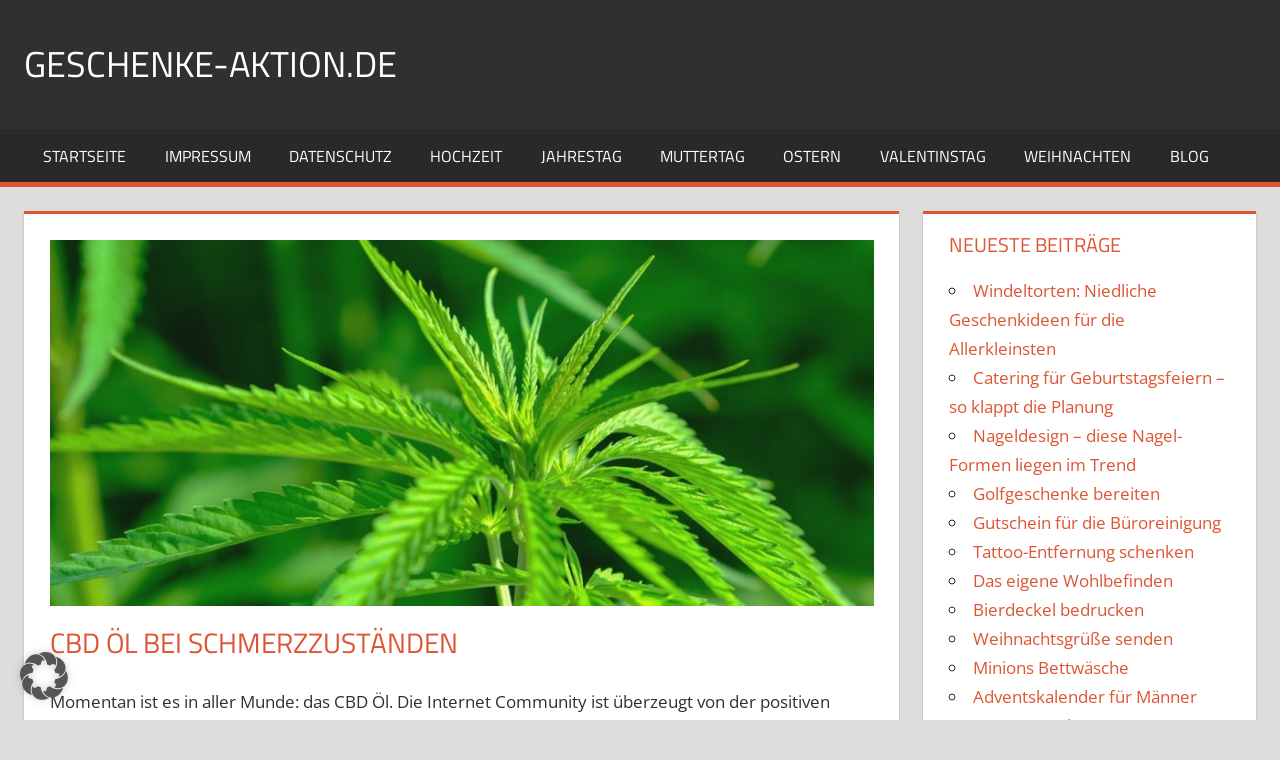

--- FILE ---
content_type: text/html; charset=UTF-8
request_url: https://geschenke-aktion.de/cbd-oel/
body_size: 12368
content:
<!DOCTYPE html><html lang="de"><head><meta charset="UTF-8"><meta name="viewport" content="width=device-width, initial-scale=1"><link rel="profile" href="http://gmpg.org/xfn/11"><link rel="pingback" href="https://geschenke-aktion.de/xmlrpc.php"><meta name='robots' content='index, follow, max-image-preview:large, max-snippet:-1, max-video-preview:-1' /><style>img:is([sizes="auto" i], [sizes^="auto," i]) { contain-intrinsic-size: 3000px 1500px }</style><title>CBD Öl bei bei Schmerzzuständen - Geschenke Aktion</title><meta name="description" content="CBD Öl: Internet Community überzeugt von der positiven Wirkung auf den Körper. Alternative Behandlung bei Schmerzzuständen? Erfahren Sie mehr ..." /><link rel="canonical" href="https://geschenke-aktion.de/cbd-oel/" /><meta property="og:locale" content="de_DE" /><meta property="og:type" content="article" /><meta property="og:title" content="CBD Öl bei bei Schmerzzuständen - Geschenke Aktion" /><meta property="og:description" content="CBD Öl: Internet Community überzeugt von der positiven Wirkung auf den Körper. Alternative Behandlung bei Schmerzzuständen? Erfahren Sie mehr ..." /><meta property="og:url" content="https://geschenke-aktion.de/cbd-oel/" /><meta property="og:site_name" content="Geschenke-Aktion.de" /><meta property="article:published_time" content="2019-07-24T14:14:32+00:00" /><meta property="article:modified_time" content="2019-07-24T14:15:07+00:00" /><meta property="og:image" content="https://geschenke-aktion.de/wp-content/uploads/2019/07/cbd-oel-1.jpg" /><meta property="og:image:width" content="1280" /><meta property="og:image:height" content="800" /><meta property="og:image:type" content="image/jpeg" /><meta name="author" content="Administrator" /><meta name="twitter:card" content="summary_large_image" /><meta name="twitter:label1" content="Verfasst von" /><meta name="twitter:data1" content="Administrator" /><meta name="twitter:label2" content="Geschätzte Lesezeit" /><meta name="twitter:data2" content="3 Minuten" /> <script type="application/ld+json" class="yoast-schema-graph">{"@context":"https://schema.org","@graph":[{"@type":"WebPage","@id":"https://geschenke-aktion.de/cbd-oel/","url":"https://geschenke-aktion.de/cbd-oel/","name":"CBD Öl bei bei Schmerzzuständen - Geschenke Aktion","isPartOf":{"@id":"https://geschenke-aktion.de/#website"},"primaryImageOfPage":{"@id":"https://geschenke-aktion.de/cbd-oel/#primaryimage"},"image":{"@id":"https://geschenke-aktion.de/cbd-oel/#primaryimage"},"thumbnailUrl":"https://geschenke-aktion.de/wp-content/uploads/2019/07/cbd-oel-1.jpg","datePublished":"2019-07-24T14:14:32+00:00","dateModified":"2019-07-24T14:15:07+00:00","author":{"@id":"https://geschenke-aktion.de/#/schema/person/5b983ca272cb57dddc8f6e93e4cb40f5"},"description":"CBD Öl: Internet Community überzeugt von der positiven Wirkung auf den Körper. Alternative Behandlung bei Schmerzzuständen? Erfahren Sie mehr ...","breadcrumb":{"@id":"https://geschenke-aktion.de/cbd-oel/#breadcrumb"},"inLanguage":"de","potentialAction":[{"@type":"ReadAction","target":["https://geschenke-aktion.de/cbd-oel/"]}]},{"@type":"ImageObject","inLanguage":"de","@id":"https://geschenke-aktion.de/cbd-oel/#primaryimage","url":"https://geschenke-aktion.de/wp-content/uploads/2019/07/cbd-oel-1.jpg","contentUrl":"https://geschenke-aktion.de/wp-content/uploads/2019/07/cbd-oel-1.jpg","width":1280,"height":800,"caption":"CBD Öl"},{"@type":"BreadcrumbList","@id":"https://geschenke-aktion.de/cbd-oel/#breadcrumb","itemListElement":[{"@type":"ListItem","position":1,"name":"Home","item":"https://geschenke-aktion.de/"},{"@type":"ListItem","position":2,"name":"CBD Öl bei Schmerzzuständen"}]},{"@type":"WebSite","@id":"https://geschenke-aktion.de/#website","url":"https://geschenke-aktion.de/","name":"Geschenke-Aktion.de","description":"Passende Geschenke zu jedem Anlass finden","potentialAction":[{"@type":"SearchAction","target":{"@type":"EntryPoint","urlTemplate":"https://geschenke-aktion.de/?s={search_term_string}"},"query-input":{"@type":"PropertyValueSpecification","valueRequired":true,"valueName":"search_term_string"}}],"inLanguage":"de"},{"@type":"Person","@id":"https://geschenke-aktion.de/#/schema/person/5b983ca272cb57dddc8f6e93e4cb40f5","name":"Administrator","url":"https://geschenke-aktion.de/author/marco/"}]}</script> <link rel="alternate" type="application/rss+xml" title="Geschenke-Aktion.de &raquo; Feed" href="https://geschenke-aktion.de/feed/" /><link rel="alternate" type="application/rss+xml" title="Geschenke-Aktion.de &raquo; Kommentar-Feed" href="https://geschenke-aktion.de/comments/feed/" /> <script defer src="[data-uri]"></script> <link rel='stylesheet' id='pt-cv-public-style-css' href='https://geschenke-aktion.de/wp-content/cache/autoptimize/autoptimize_single_63e5bf3e10ab10a9503bece255a79c13.php?ver=4.0.2' type='text/css' media='all' /><link rel='stylesheet' id='tortuga-theme-fonts-css' href='https://geschenke-aktion.de/wp-content/cache/autoptimize/autoptimize_single_fcc7284d7aabb49b56a4702e26f6278a.php?ver=20201110' type='text/css' media='all' /><style id='wp-emoji-styles-inline-css' type='text/css'>img.wp-smiley, img.emoji {
		display: inline !important;
		border: none !important;
		box-shadow: none !important;
		height: 1em !important;
		width: 1em !important;
		margin: 0 0.07em !important;
		vertical-align: -0.1em !important;
		background: none !important;
		padding: 0 !important;
	}</style><link rel='stylesheet' id='wp-block-library-css' href='https://geschenke-aktion.de/wp-includes/css/dist/block-library/style.min.css?ver=6.7.4' type='text/css' media='all' /><style id='classic-theme-styles-inline-css' type='text/css'>/*! This file is auto-generated */
.wp-block-button__link{color:#fff;background-color:#32373c;border-radius:9999px;box-shadow:none;text-decoration:none;padding:calc(.667em + 2px) calc(1.333em + 2px);font-size:1.125em}.wp-block-file__button{background:#32373c;color:#fff;text-decoration:none}</style><style id='global-styles-inline-css' type='text/css'>:root{--wp--preset--aspect-ratio--square: 1;--wp--preset--aspect-ratio--4-3: 4/3;--wp--preset--aspect-ratio--3-4: 3/4;--wp--preset--aspect-ratio--3-2: 3/2;--wp--preset--aspect-ratio--2-3: 2/3;--wp--preset--aspect-ratio--16-9: 16/9;--wp--preset--aspect-ratio--9-16: 9/16;--wp--preset--color--black: #000000;--wp--preset--color--cyan-bluish-gray: #abb8c3;--wp--preset--color--white: #ffffff;--wp--preset--color--pale-pink: #f78da7;--wp--preset--color--vivid-red: #cf2e2e;--wp--preset--color--luminous-vivid-orange: #ff6900;--wp--preset--color--luminous-vivid-amber: #fcb900;--wp--preset--color--light-green-cyan: #7bdcb5;--wp--preset--color--vivid-green-cyan: #00d084;--wp--preset--color--pale-cyan-blue: #8ed1fc;--wp--preset--color--vivid-cyan-blue: #0693e3;--wp--preset--color--vivid-purple: #9b51e0;--wp--preset--color--primary: #dd5533;--wp--preset--color--secondary: #c43c1a;--wp--preset--color--tertiary: #aa2200;--wp--preset--color--accent: #3355dd;--wp--preset--color--highlight: #2bc41a;--wp--preset--color--light-gray: #f0f0f0;--wp--preset--color--gray: #999999;--wp--preset--color--dark-gray: #303030;--wp--preset--gradient--vivid-cyan-blue-to-vivid-purple: linear-gradient(135deg,rgba(6,147,227,1) 0%,rgb(155,81,224) 100%);--wp--preset--gradient--light-green-cyan-to-vivid-green-cyan: linear-gradient(135deg,rgb(122,220,180) 0%,rgb(0,208,130) 100%);--wp--preset--gradient--luminous-vivid-amber-to-luminous-vivid-orange: linear-gradient(135deg,rgba(252,185,0,1) 0%,rgba(255,105,0,1) 100%);--wp--preset--gradient--luminous-vivid-orange-to-vivid-red: linear-gradient(135deg,rgba(255,105,0,1) 0%,rgb(207,46,46) 100%);--wp--preset--gradient--very-light-gray-to-cyan-bluish-gray: linear-gradient(135deg,rgb(238,238,238) 0%,rgb(169,184,195) 100%);--wp--preset--gradient--cool-to-warm-spectrum: linear-gradient(135deg,rgb(74,234,220) 0%,rgb(151,120,209) 20%,rgb(207,42,186) 40%,rgb(238,44,130) 60%,rgb(251,105,98) 80%,rgb(254,248,76) 100%);--wp--preset--gradient--blush-light-purple: linear-gradient(135deg,rgb(255,206,236) 0%,rgb(152,150,240) 100%);--wp--preset--gradient--blush-bordeaux: linear-gradient(135deg,rgb(254,205,165) 0%,rgb(254,45,45) 50%,rgb(107,0,62) 100%);--wp--preset--gradient--luminous-dusk: linear-gradient(135deg,rgb(255,203,112) 0%,rgb(199,81,192) 50%,rgb(65,88,208) 100%);--wp--preset--gradient--pale-ocean: linear-gradient(135deg,rgb(255,245,203) 0%,rgb(182,227,212) 50%,rgb(51,167,181) 100%);--wp--preset--gradient--electric-grass: linear-gradient(135deg,rgb(202,248,128) 0%,rgb(113,206,126) 100%);--wp--preset--gradient--midnight: linear-gradient(135deg,rgb(2,3,129) 0%,rgb(40,116,252) 100%);--wp--preset--font-size--small: 13px;--wp--preset--font-size--medium: 20px;--wp--preset--font-size--large: 36px;--wp--preset--font-size--x-large: 42px;--wp--preset--spacing--20: 0.44rem;--wp--preset--spacing--30: 0.67rem;--wp--preset--spacing--40: 1rem;--wp--preset--spacing--50: 1.5rem;--wp--preset--spacing--60: 2.25rem;--wp--preset--spacing--70: 3.38rem;--wp--preset--spacing--80: 5.06rem;--wp--preset--shadow--natural: 6px 6px 9px rgba(0, 0, 0, 0.2);--wp--preset--shadow--deep: 12px 12px 50px rgba(0, 0, 0, 0.4);--wp--preset--shadow--sharp: 6px 6px 0px rgba(0, 0, 0, 0.2);--wp--preset--shadow--outlined: 6px 6px 0px -3px rgba(255, 255, 255, 1), 6px 6px rgba(0, 0, 0, 1);--wp--preset--shadow--crisp: 6px 6px 0px rgba(0, 0, 0, 1);}:where(.is-layout-flex){gap: 0.5em;}:where(.is-layout-grid){gap: 0.5em;}body .is-layout-flex{display: flex;}.is-layout-flex{flex-wrap: wrap;align-items: center;}.is-layout-flex > :is(*, div){margin: 0;}body .is-layout-grid{display: grid;}.is-layout-grid > :is(*, div){margin: 0;}:where(.wp-block-columns.is-layout-flex){gap: 2em;}:where(.wp-block-columns.is-layout-grid){gap: 2em;}:where(.wp-block-post-template.is-layout-flex){gap: 1.25em;}:where(.wp-block-post-template.is-layout-grid){gap: 1.25em;}.has-black-color{color: var(--wp--preset--color--black) !important;}.has-cyan-bluish-gray-color{color: var(--wp--preset--color--cyan-bluish-gray) !important;}.has-white-color{color: var(--wp--preset--color--white) !important;}.has-pale-pink-color{color: var(--wp--preset--color--pale-pink) !important;}.has-vivid-red-color{color: var(--wp--preset--color--vivid-red) !important;}.has-luminous-vivid-orange-color{color: var(--wp--preset--color--luminous-vivid-orange) !important;}.has-luminous-vivid-amber-color{color: var(--wp--preset--color--luminous-vivid-amber) !important;}.has-light-green-cyan-color{color: var(--wp--preset--color--light-green-cyan) !important;}.has-vivid-green-cyan-color{color: var(--wp--preset--color--vivid-green-cyan) !important;}.has-pale-cyan-blue-color{color: var(--wp--preset--color--pale-cyan-blue) !important;}.has-vivid-cyan-blue-color{color: var(--wp--preset--color--vivid-cyan-blue) !important;}.has-vivid-purple-color{color: var(--wp--preset--color--vivid-purple) !important;}.has-black-background-color{background-color: var(--wp--preset--color--black) !important;}.has-cyan-bluish-gray-background-color{background-color: var(--wp--preset--color--cyan-bluish-gray) !important;}.has-white-background-color{background-color: var(--wp--preset--color--white) !important;}.has-pale-pink-background-color{background-color: var(--wp--preset--color--pale-pink) !important;}.has-vivid-red-background-color{background-color: var(--wp--preset--color--vivid-red) !important;}.has-luminous-vivid-orange-background-color{background-color: var(--wp--preset--color--luminous-vivid-orange) !important;}.has-luminous-vivid-amber-background-color{background-color: var(--wp--preset--color--luminous-vivid-amber) !important;}.has-light-green-cyan-background-color{background-color: var(--wp--preset--color--light-green-cyan) !important;}.has-vivid-green-cyan-background-color{background-color: var(--wp--preset--color--vivid-green-cyan) !important;}.has-pale-cyan-blue-background-color{background-color: var(--wp--preset--color--pale-cyan-blue) !important;}.has-vivid-cyan-blue-background-color{background-color: var(--wp--preset--color--vivid-cyan-blue) !important;}.has-vivid-purple-background-color{background-color: var(--wp--preset--color--vivid-purple) !important;}.has-black-border-color{border-color: var(--wp--preset--color--black) !important;}.has-cyan-bluish-gray-border-color{border-color: var(--wp--preset--color--cyan-bluish-gray) !important;}.has-white-border-color{border-color: var(--wp--preset--color--white) !important;}.has-pale-pink-border-color{border-color: var(--wp--preset--color--pale-pink) !important;}.has-vivid-red-border-color{border-color: var(--wp--preset--color--vivid-red) !important;}.has-luminous-vivid-orange-border-color{border-color: var(--wp--preset--color--luminous-vivid-orange) !important;}.has-luminous-vivid-amber-border-color{border-color: var(--wp--preset--color--luminous-vivid-amber) !important;}.has-light-green-cyan-border-color{border-color: var(--wp--preset--color--light-green-cyan) !important;}.has-vivid-green-cyan-border-color{border-color: var(--wp--preset--color--vivid-green-cyan) !important;}.has-pale-cyan-blue-border-color{border-color: var(--wp--preset--color--pale-cyan-blue) !important;}.has-vivid-cyan-blue-border-color{border-color: var(--wp--preset--color--vivid-cyan-blue) !important;}.has-vivid-purple-border-color{border-color: var(--wp--preset--color--vivid-purple) !important;}.has-vivid-cyan-blue-to-vivid-purple-gradient-background{background: var(--wp--preset--gradient--vivid-cyan-blue-to-vivid-purple) !important;}.has-light-green-cyan-to-vivid-green-cyan-gradient-background{background: var(--wp--preset--gradient--light-green-cyan-to-vivid-green-cyan) !important;}.has-luminous-vivid-amber-to-luminous-vivid-orange-gradient-background{background: var(--wp--preset--gradient--luminous-vivid-amber-to-luminous-vivid-orange) !important;}.has-luminous-vivid-orange-to-vivid-red-gradient-background{background: var(--wp--preset--gradient--luminous-vivid-orange-to-vivid-red) !important;}.has-very-light-gray-to-cyan-bluish-gray-gradient-background{background: var(--wp--preset--gradient--very-light-gray-to-cyan-bluish-gray) !important;}.has-cool-to-warm-spectrum-gradient-background{background: var(--wp--preset--gradient--cool-to-warm-spectrum) !important;}.has-blush-light-purple-gradient-background{background: var(--wp--preset--gradient--blush-light-purple) !important;}.has-blush-bordeaux-gradient-background{background: var(--wp--preset--gradient--blush-bordeaux) !important;}.has-luminous-dusk-gradient-background{background: var(--wp--preset--gradient--luminous-dusk) !important;}.has-pale-ocean-gradient-background{background: var(--wp--preset--gradient--pale-ocean) !important;}.has-electric-grass-gradient-background{background: var(--wp--preset--gradient--electric-grass) !important;}.has-midnight-gradient-background{background: var(--wp--preset--gradient--midnight) !important;}.has-small-font-size{font-size: var(--wp--preset--font-size--small) !important;}.has-medium-font-size{font-size: var(--wp--preset--font-size--medium) !important;}.has-large-font-size{font-size: var(--wp--preset--font-size--large) !important;}.has-x-large-font-size{font-size: var(--wp--preset--font-size--x-large) !important;}
:where(.wp-block-post-template.is-layout-flex){gap: 1.25em;}:where(.wp-block-post-template.is-layout-grid){gap: 1.25em;}
:where(.wp-block-columns.is-layout-flex){gap: 2em;}:where(.wp-block-columns.is-layout-grid){gap: 2em;}
:root :where(.wp-block-pullquote){font-size: 1.5em;line-height: 1.6;}</style><link rel='stylesheet' id='tortuga-stylesheet-css' href='https://geschenke-aktion.de/wp-content/cache/autoptimize/autoptimize_single_1412c79b61fcf74d6efc9c10032a695e.php?ver=2.3.9' type='text/css' media='all' /><style id='tortuga-stylesheet-inline-css' type='text/css'>.site-description, .type-post .entry-footer .entry-tags, .type-post .entry-footer .post-navigation { position: absolute; clip: rect(1px, 1px, 1px, 1px); width: 1px; height: 1px; overflow: hidden; }</style><link rel='stylesheet' id='tortuga-safari-flexbox-fixes-css' href='https://geschenke-aktion.de/wp-content/cache/autoptimize/autoptimize_single_29162760c5a2afa0ea37159acdf28cdf.php?ver=20200420' type='text/css' media='all' /><link rel='stylesheet' id='borlabs-cookie-custom-css' href='https://geschenke-aktion.de/wp-content/cache/autoptimize/autoptimize_single_8b0e3ab9b701d7cf5421cf6cd60c7a93.php?ver=3.3.7-40' type='text/css' media='all' /> <script defer type="text/javascript" src="https://geschenke-aktion.de/wp-includes/js/jquery/jquery.min.js?ver=3.7.1" id="jquery-core-js"></script> <script defer type="text/javascript" src="https://geschenke-aktion.de/wp-includes/js/jquery/jquery-migrate.min.js?ver=3.4.1" id="jquery-migrate-js"></script> <!--[if lt IE 9]> <script type="text/javascript" src="https://geschenke-aktion.de/wp-content/themes/tortuga/assets/js/html5shiv.min.js?ver=3.7.3" id="html5shiv-js"></script> <![endif]--> <script defer type="text/javascript" src="https://geschenke-aktion.de/wp-content/themes/tortuga/assets/js/svgxuse.min.js?ver=1.2.6" id="svgxuse-js"></script> <script defer data-no-optimize="1" data-no-minify="1" data-cfasync="false" data='nowprocket' type="text/javascript" src="https://geschenke-aktion.de/wp-content/cache/autoptimize/autoptimize_single_5039c7d38aa46a863250415258d5056e.php?ver=3.3.7-44" id="borlabs-cookie-config-js"></script> <script defer data-no-optimize="1" data-no-minify="1" data-cfasync="false" data='nowprocket' type="text/javascript" src="https://geschenke-aktion.de/wp-content/plugins/borlabs-cookie/assets/javascript/borlabs-cookie-tcf-stub.min.js?ver=3.3.7-44" id="borlabs-cookie-stub-js"></script> <link rel="https://api.w.org/" href="https://geschenke-aktion.de/wp-json/" /><link rel="alternate" title="JSON" type="application/json" href="https://geschenke-aktion.de/wp-json/wp/v2/posts/1678" /><link rel="EditURI" type="application/rsd+xml" title="RSD" href="https://geschenke-aktion.de/xmlrpc.php?rsd" /><meta name="generator" content="WordPress 6.7.4" /><link rel='shortlink' href='https://geschenke-aktion.de/?p=1678' /><link rel="alternate" title="oEmbed (JSON)" type="application/json+oembed" href="https://geschenke-aktion.de/wp-json/oembed/1.0/embed?url=https%3A%2F%2Fgeschenke-aktion.de%2Fcbd-oel%2F" /><link rel="alternate" title="oEmbed (XML)" type="text/xml+oembed" href="https://geschenke-aktion.de/wp-json/oembed/1.0/embed?url=https%3A%2F%2Fgeschenke-aktion.de%2Fcbd-oel%2F&#038;format=xml" /><link rel="icon" href="https://geschenke-aktion.de/wp-content/uploads/2016/11/cropped-shop-aktionen-1-32x32.jpg" sizes="32x32" /><link rel="icon" href="https://geschenke-aktion.de/wp-content/uploads/2016/11/cropped-shop-aktionen-1-192x192.jpg" sizes="192x192" /><link rel="apple-touch-icon" href="https://geschenke-aktion.de/wp-content/uploads/2016/11/cropped-shop-aktionen-1-180x180.jpg" /><meta name="msapplication-TileImage" content="https://geschenke-aktion.de/wp-content/uploads/2016/11/cropped-shop-aktionen-1-270x270.jpg" /></head><body class="post-template-default single single-post postid-1678 single-format-standard wp-embed-responsive post-layout-two-columns post-layout-columns date-hidden author-hidden categories-hidden comments-hidden"><div id="page" class="hfeed site"> <a class="skip-link screen-reader-text" href="#content">Zum Inhalt springen</a><header id="masthead" class="site-header clearfix" role="banner"><div class="header-main container clearfix"><div id="logo" class="site-branding clearfix"><p class="site-title"><a href="https://geschenke-aktion.de/" rel="home">Geschenke-Aktion.de</a></p><p class="site-description">Passende Geschenke zu jedem Anlass finden</p></div><div class="header-widgets clearfix"></div></div><div id="main-navigation-wrap" class="primary-navigation-wrap"><div class="primary-navigation-container container"> <button class="primary-menu-toggle menu-toggle" aria-controls="primary-menu" aria-expanded="false" > <svg class="icon icon-menu" aria-hidden="true" role="img"> <use xlink:href="https://geschenke-aktion.de/wp-content/themes/tortuga/assets/icons/genericons-neue.svg#menu"></use> </svg><svg class="icon icon-close" aria-hidden="true" role="img"> <use xlink:href="https://geschenke-aktion.de/wp-content/themes/tortuga/assets/icons/genericons-neue.svg#close"></use> </svg> <span class="menu-toggle-text">Menü</span> </button><div class="primary-navigation"><nav id="site-navigation" class="main-navigation" role="navigation"  aria-label="Hauptmenü"><ul id="primary-menu" class="menu"><li id="menu-item-18" class="menu-item menu-item-type-post_type menu-item-object-page menu-item-home current-post-parent menu-item-18"><a href="https://geschenke-aktion.de/">Startseite</a></li><li id="menu-item-17" class="menu-item menu-item-type-post_type menu-item-object-page menu-item-17"><a href="https://geschenke-aktion.de/impressum/">Impressum</a></li><li id="menu-item-22" class="menu-item menu-item-type-post_type menu-item-object-page menu-item-22"><a href="https://geschenke-aktion.de/datenschutz/">Datenschutz</a></li><li id="menu-item-1474" class="menu-item menu-item-type-post_type menu-item-object-post menu-item-1474"><a href="https://geschenke-aktion.de/geschenke-zur-hochzeit/">Hochzeit</a></li><li id="menu-item-1481" class="menu-item menu-item-type-post_type menu-item-object-post menu-item-1481"><a href="https://geschenke-aktion.de/geschenke-zum-jahrestag/">Jahrestag</a></li><li id="menu-item-1504" class="menu-item menu-item-type-post_type menu-item-object-post menu-item-1504"><a href="https://geschenke-aktion.de/geschenke-zum-muttertag/">Muttertag</a></li><li id="menu-item-1508" class="menu-item menu-item-type-post_type menu-item-object-post menu-item-1508"><a href="https://geschenke-aktion.de/geschenke-zu-ostern/">Ostern</a></li><li id="menu-item-1514" class="menu-item menu-item-type-post_type menu-item-object-post menu-item-1514"><a href="https://geschenke-aktion.de/geschenke-zum-valentinstag/">Valentinstag</a></li><li id="menu-item-1519" class="menu-item menu-item-type-post_type menu-item-object-post menu-item-1519"><a href="https://geschenke-aktion.de/geschenke-zu-weihnachten/">Weihnachten</a></li><li id="menu-item-229" class="menu-item menu-item-type-taxonomy menu-item-object-category current-post-ancestor current-menu-parent current-post-parent menu-item-229"><a href="https://geschenke-aktion.de/category/blog/">Blog</a></li></ul></nav></div></div></div></header><div id="content" class="site-content container clearfix"><section id="primary" class="content-single content-area"><main id="main" class="site-main" role="main"><article id="post-1678" class="post-1678 post type-post status-publish format-standard has-post-thumbnail hentry category-blog"> <img width="900" height="400" src="https://geschenke-aktion.de/wp-content/uploads/2019/07/cbd-oel-1-900x400.jpg" class="attachment-post-thumbnail size-post-thumbnail wp-post-image" alt="CBD Öl" decoding="async" fetchpriority="high" /><header class="entry-header"><h1 class="entry-title">CBD Öl bei Schmerzzuständen</h1><div class="entry-meta"><span class="meta-date"><svg class="icon icon-standard" aria-hidden="true" role="img"> <use xlink:href="https://geschenke-aktion.de/wp-content/themes/tortuga/assets/icons/genericons-neue.svg#standard"></use> </svg><a href="https://geschenke-aktion.de/cbd-oel/" title="16:14" rel="bookmark"><time class="entry-date published updated" datetime="2019-07-24T16:14:32+02:00">24. Juli 2019</time></a></span><span class="meta-author"> <svg class="icon icon-user" aria-hidden="true" role="img"> <use xlink:href="https://geschenke-aktion.de/wp-content/themes/tortuga/assets/icons/genericons-neue.svg#user"></use> </svg><span class="author vcard"><a class="url fn n" href="https://geschenke-aktion.de/author/marco/" title="Alle Beiträge von Administrator anzeigen" rel="author">Administrator</a></span></span><span class="meta-category"> <svg class="icon icon-category" aria-hidden="true" role="img"> <use xlink:href="https://geschenke-aktion.de/wp-content/themes/tortuga/assets/icons/genericons-neue.svg#category"></use> </svg><a href="https://geschenke-aktion.de/category/blog/" rel="category tag">Blog</a></span></div></header><div class="entry-content clearfix"><p>Momentan ist es in aller Munde: das CBD Öl. Die Internet Community ist überzeugt von der positiven Wirkung auf den Körper und der guten Verträglichkeit. Unzählige Rezensionen berichten von einer erstaunlichen Schmerzlinderung. Sogar chronisch Kranke sind überzeugt. Was dran ist an diesem pflanzlichen Wundermittel und ob es hält, was es verspricht, erfahren Sie hier.</p><h2>Was ist das CBD Öl?</h2><p>Sogar in Hollywood hat es einen Megatrend ausgelöst. Doch was beinhaltet dieses spezielle Öl eigentlich? <a href="https://heal-nature.com">CBD Öl</a> wird aus industriellem Hanf gewonnen. Mit einer aufwendigen Methode des Ölpressens extrahieren die Hersteller den erlesenen Extrakt aus der weiblichen Hanfpflanze. Das naturreine Öl ist in verschiedenen Stärken erhältlich: 5%, 10% oder 20%. Das Öl kann legal erworben werden und hat keine berauschende Wirkung. Es wird in der Regel oral eingenommen.</p><h2>Wie wirkt das CBD Öl?</h2><p>Cannabinoide, wie das CBD, stehen schon seit längerem im Fokus der wissenschaftlichen Forschungen. Vor allem schmerzlindernde und entzündungshemmende Eigenschaften werden dem CBD Öl zugeschrieben. Menschen mit chronischen Schmerzen, wie Multiple Sklerose, Rheuma oder Fibromyalgie nutzen die ganzheitliche Wirkung.<br /> Im Allgemeinen kann CBD Öl folgende Symptome lindern:</p><ul><li>Schmerzen</li><li>Entzündungen</li><li>Angstzustände</li><li>Unruhezustände</li><li>Menstruationsbeschwerden</li><li>Schlafstörungen</li><li>Übelkeit</li></ul><p>CBD interagiert mit den Rezeptoren im menschlichen Gehirn. Rezeptoren sind kleine Proteine. Sie sind an die Zellen gebunden und empfangen chemische Signale. Diese werden ausgelöst durch die verschiedensten Reize und reagieren darauf. Dadurch wirkt CBD auf das zentrale Nervensystem und den Stoffwechsel.</p><h3>Wie wirkt das CBD Öl gegen chronische Schmerzen?</h3><p>Forscher gehen davon aus, dass das CBD Öl Schmerzzustände lindern kann, indem es die Entzündungsherde reduziert. Überdies soll es gesunden Schlaf fördern und entspannend auf das Nervensystem wirken.</p><p><strong>CBD bei Multiple Sklerose</strong></p><p>Multiple Sklerose (MS) ist eine unheilbare Autoimmunerkrankung. Sie betrifft die Nerven, das Gehirn und den menschlichen Körper. Muskelkrämpfe und Nervenschmerzen sind die häufigsten Symptome. Die Krämpfe sind teilweise so stark, dass massive Schmerzen auftreten. Die medizinische Therapie mit Medikamenten zur Schmerzlinderung zieht häufig erhebliche Nebenwirkungen nach sich. Patienten sind deshalb auf der Suche nach Alternativen. Viele Nutzerberichte in medizinischen Foren bestätigen hier die Wirkung des CBD Öls. Betroffene erzählen von einer erstaunlichen Reduzierung der Nervenschmerzen und Entspannung der Muskeln. Viele Erkrankte leiden zudem unter psychischen Beschwerden und Schlaflosigkeit. Auch hierzu gibt es eine Vielzahl an positiven Beiträgen.</p><p><strong>CBD bei Arthritis</strong></p><p>Arthritis ist eine Entzündung der Gelenke. Sie kann als akute Form plötzlich auftreten oder als chronische Arthritis immer wiederkehren. Das häufigste Krankheitsbild ist die rheumatoide Arthritis, sprich: Rheuma. Auch hier kann das CBD Öl mit seinen entzündungshemmenden und schmerzlindernden Eigenschaften vielversprechend sein.</p><p><strong>CBD bei Fibromyalgie</strong></p><p>Fibromyalgie ist ein Syndrom mit Schmerzen an verschiedenen Körperstellen. Hinzu kommen Schlafstörungen, vermehrte Erschöpfung und psychische Abgeschlagenheit. Rund 80% der Betroffenen sind Frauen. Die Ursachen sind noch unbekannt. Medikamentöse Behandlungen zeigen meist nicht den gewünschten Erfolg. Für diese unheilbare Krankheit kann sich neben gezielten Sport- und Bewegungsangeboten auch die begleitende Einnahme von CBD Öl empfehlen.</p><h3>Nebenwirkungen vom CBD Öl</h3><p>Das CBD Öl ist äußerst gut verträglich und hat keine gravierenden Nebenwirkungen. Bei einer Überdosierung kann es zu Schläfrigkeit oder Übelkeit kommen. Diese unerwünschten Wirkungen lassen allerdings schnell wieder nach.</p><p>Insgesamt gibt es noch zu wenige wissenschaftliche Studien, die die Wirksamkeit des Öls eindeutig belegen. Dennoch verfügt CBD über großes Potenzial. Die Öle werden von den Konsumenten als wirksam und hilfreich bewertet. Vor allem die Schmerzlinderung wird in den Foren und Rezensionen betont. Für chronisch kranke Menschen könnte das CBD Öl eine pflanzliche Alternative sein. Beim Kauf sollte immer auf die Qualität geachtet werden. Nur ein seriöser Anbieter garantiert ein naturreines Öl mit großem Wirkspektrum.</p></div><footer class="entry-footer"></footer></article></main></section><section id="secondary" class="sidebar widget-area clearfix" role="complementary"><div class="widget-wrap"><aside id="recent-posts-2" class="widget widget_recent_entries clearfix"><div class="widget-header"><h3 class="widget-title">Neueste Beiträge</h3></div><ul><li> <a href="https://geschenke-aktion.de/windeltorten/">Windeltorten: Niedliche Geschenkideen für die Allerkleinsten</a></li><li> <a href="https://geschenke-aktion.de/catering-fuer-geburtstagsfeiern/">Catering für Geburtstagsfeiern – so klappt die Planung</a></li><li> <a href="https://geschenke-aktion.de/nageldesign-diese-nagel-formen-liegen-im-trend/">Nageldesign – diese Nagel-Formen liegen im Trend</a></li><li> <a href="https://geschenke-aktion.de/golfgeschenke-bereiten/">Golfgeschenke bereiten</a></li><li> <a href="https://geschenke-aktion.de/gutschein-fuer-die-bueroreinigung/">Gutschein für die Büroreinigung</a></li><li> <a href="https://geschenke-aktion.de/tattoo-entfernung/">Tattoo-Entfernung schenken</a></li><li> <a href="https://geschenke-aktion.de/das-eigene-wohlbefinden/">Das eigene Wohlbefinden</a></li><li> <a href="https://geschenke-aktion.de/bierdeckel-bedrucken/">Bierdeckel bedrucken</a></li><li> <a href="https://geschenke-aktion.de/weihnachtsgruesse-senden/">Weihnachtsgrüße senden</a></li><li> <a href="https://geschenke-aktion.de/minions-bettwaesche-schenken/">Minions Bettwäsche</a></li><li> <a href="https://geschenke-aktion.de/adventskalender-fuer-maenner/">Adventskalender für Männer</a></li><li> <a href="https://geschenke-aktion.de/hochzeitsgeschenk-finden/">Das passende Hochzeitsgeschenk</a></li><li> <a href="https://geschenke-aktion.de/das-perfekte-ueberraschungsfest-organisieren/">Das perfekte Überraschungsfest</a></li><li> <a href="https://geschenke-aktion.de/valentinstag-geschenke/">Valentinstag Geschenke finden</a></li><li> <a href="https://geschenke-aktion.de/ausgefallene-geschenkideen/">Ausgefallene Geschenkideen</a></li><li> <a href="https://geschenke-aktion.de/cbd-oel/" aria-current="page">CBD Öl bei Schmerzzuständen</a></li><li> <a href="https://geschenke-aktion.de/replica-uhren/">Replica Uhren verschenken</a></li><li> <a href="https://geschenke-aktion.de/fototorten/">Fototorten zum Verschenken</a></li><li> <a href="https://geschenke-aktion.de/kunstkopie-gemaelde/">Kunstkopie Gemälde bestellen</a></li><li> <a href="https://geschenke-aktion.de/feuerzeug-bedrucken/">Feuerzeug bedrucken lassen</a></li><li> <a href="https://geschenke-aktion.de/cap-selbst-gestalten/">Cap selbst gestalten im Netz</a></li><li> <a href="https://geschenke-aktion.de/fanartikel/">Fanartikel von FanEmotion</a></li><li> <a href="https://geschenke-aktion.de/torten-online-bestellen/">Torten online bestellen</a></li><li> <a href="https://geschenke-aktion.de/schattenfugenrahmen/">Schattenfugenrahmen mit Bild</a></li><li> <a href="https://geschenke-aktion.de/geschenke-zu-weihnachten/">Geschenke zu Weihnachten</a></li><li> <a href="https://geschenke-aktion.de/geschenke-zum-valentinstag/">Geschenke zum Valentinstag</a></li><li> <a href="https://geschenke-aktion.de/geschenke-zu-ostern/">Geschenke zu Ostern finden</a></li><li> <a href="https://geschenke-aktion.de/geschenke-zum-muttertag/">Geschenke zum Muttertag</a></li><li> <a href="https://geschenke-aktion.de/geschenkgutscheine-verpacken/">Geschenkgutscheine verpacken</a></li><li> <a href="https://geschenke-aktion.de/weinhandel-laakaf/">Weinhandel Laakaf aus Delbrück</a></li><li> <a href="https://geschenke-aktion.de/erlebnisgeschenke-im-schnee/">Erlebnisgeschenke im Schnee</a></li><li> <a href="https://geschenke-aktion.de/geschenke-zum-jahrestag/">Geschenke zum Jahrestag finden</a></li><li> <a href="https://geschenke-aktion.de/geschenke-zur-hochzeit/">Geschenke zur Hochzeit finden</a></li><li> <a href="https://geschenke-aktion.de/rothe-werbeartikel/">Werbeartikel online bestellen</a></li><li> <a href="https://geschenke-aktion.de/geschenke-selbst-gestalten/">Geschenke selbst gestalten</a></li><li> <a href="https://geschenke-aktion.de/geschenkideen-familie/">Geschenkideen für die Familie</a></li><li> <a href="https://geschenke-aktion.de/online-computershops/">Online Computershops</a></li><li> <a href="https://geschenke-aktion.de/geschenkgutscheine/">Geschenkgutscheine bestellen</a></li><li> <a href="https://geschenke-aktion.de/wiener-philharmoniker/">Wiener Philharmoniker erleben</a></li><li> <a href="https://geschenke-aktion.de/baby-shower-party/">Baby Shower Party Tradition</a></li><li> <a href="https://geschenke-aktion.de/geschenke-zur-geburt/">Geschenke zur Geburt finden</a></li><li> <a href="https://geschenke-aktion.de/geschenke-60-geburtstag/">Geschenke zum 60. Geburtstag</a></li></ul></aside></div></section></div><div id="footer" class="footer-wrap"><footer id="colophon" class="site-footer container clearfix" role="contentinfo"><div id="footer-text" class="site-info"> <span class="credit-link"> WordPress-Theme: Tortuga von ThemeZee. </span></div></footer></div></div> <script type="module" src="https://geschenke-aktion.de/wp-content/plugins/borlabs-cookie/assets/javascript/borlabs-cookie-iabtcf.min.js?ver=3.3.7" id="borlabs-cookie-core-js-module" data-cfasync="false" data-no-minify="1" data-no-optimize="1"></script> <div data-nosnippet data-borlabs-cookie-consent-required='true' id='BorlabsCookieBox'></div><div id='BorlabsCookieWidget' class='brlbs-cmpnt-container'></div><script defer id="pt-cv-content-views-script-js-extra" src="[data-uri]"></script> <script defer type="text/javascript" src="https://geschenke-aktion.de/wp-content/cache/autoptimize/autoptimize_single_6c40764acb5791c9c2a48978d4ba3aab.php?ver=4.0.2" id="pt-cv-content-views-script-js"></script> <script defer id="tortuga-navigation-js-extra" src="[data-uri]"></script> <script defer type="text/javascript" src="https://geschenke-aktion.de/wp-content/themes/tortuga/assets/js/navigation.min.js?ver=20220224" id="tortuga-navigation-js"></script> </body></html>

--- FILE ---
content_type: text/html; charset=utf-8
request_url: https://www.google.com/recaptcha/api2/aframe
body_size: 267
content:
<!DOCTYPE HTML><html><head><meta http-equiv="content-type" content="text/html; charset=UTF-8"></head><body><script nonce="TMJw4wHI5D0HO7F23MKQcw">/** Anti-fraud and anti-abuse applications only. See google.com/recaptcha */ try{var clients={'sodar':'https://pagead2.googlesyndication.com/pagead/sodar?'};window.addEventListener("message",function(a){try{if(a.source===window.parent){var b=JSON.parse(a.data);var c=clients[b['id']];if(c){var d=document.createElement('img');d.src=c+b['params']+'&rc='+(localStorage.getItem("rc::a")?sessionStorage.getItem("rc::b"):"");window.document.body.appendChild(d);sessionStorage.setItem("rc::e",parseInt(sessionStorage.getItem("rc::e")||0)+1);localStorage.setItem("rc::h",'1769371371993');}}}catch(b){}});window.parent.postMessage("_grecaptcha_ready", "*");}catch(b){}</script></body></html>